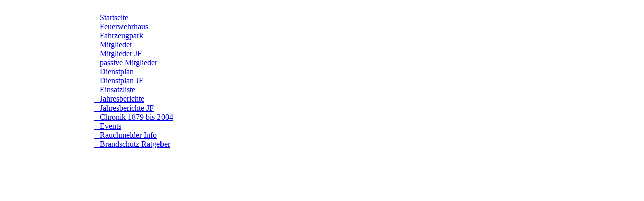

--- FILE ---
content_type: text/html; charset=iso-8859-1
request_url: https://ff-schoenberg.de/page.php?seite=Dienstplan_JF.html
body_size: 1772
content:
 
<!doctype html>
<html lang="de">
<head>
<title>Freiwillige Feuerwehr Sch?nberg in Holstein  Dienstplan JF</title>
<meta http-equiv="Content-Type" content="text/html; charset=ISO-8859-1">
<meta name="viewport" content="width=device-width, initial-scale=0.9">

<meta name="Keywords" content="Feuerwehr, Schoenberg, FF, Freiwillige, Jugendfeuerwehr, Feuer, Probstei, Ploen, Kiel, Ostufer, Ostsee,Holstein"><meta name="Description" content="Freiwillige Feuerwehr Schoenberg in Holstein"><meta name="Page-topic" content="Freiwillige Feuerwehr Sch?nberg in Holstein">
<meta http-equiv="content-script-type" content="text/javascript">
<meta http-equiv="content-style-type" content="text/css">
<link rel="alternate" type="application/rss+xml" title="Home" href="rss.xml">
<meta name="robots" content="follow">
<meta name="robots-revisit" content="7 days">
<link rel="shortcut icon" href="favicon.ico" type="image/x-icon">
<link rel="stylesheet" href="format.css" type="text/css">
<script src="js/jquery-1.10.2.min.js" type="text/javascript"></script>

<script type="text/javascript" src="js/jquery_up.js"></script>
<script type="text/javascript" src="js/scrolltopcontrol_up.js"></script>

<script type="text/javascript" src="js/dropdown.js"></script>
</HEAD>
<body>
<div align="center">
<div id="header_aussen_handy">
<div id="header_aussen"><div align="center">




<div id="header_mitte">
<div align="center">
<table class="header" cellspacing="0" cellpadding="0">
<tr>
<td class="header_links" vAlign="top"></td>
<td class="header_mitteteil" vAlign="top"></td>
<td class="header_rechts" vAlign="top"></td>
</tr>
</table></div><div align="center"></div>
</div></div></div>


<div id="mitte_aussen_aussen"><div  align="center"><table class="mitte_aussen" cellspacing="0" cellpadding="0"><tr>
<td style="width:200px;height:0px;"></td>
<td style="width:750px;height:0px;"></td></tr>
<tr><td class="mitte_links" vAlign="top" align="center">
<div id="box_ab_oben">&nbsp;</div>
<div class="box_oben"></div>
<div class="box_mitte"><table class="mitte_links_box" cellspacing="0" cellpadding="0">
<tr>
<td><div class="button_seite"><a onfocus="this.blur()" title="index.php"  target="_top" href="index.php">&nbsp;&nbsp;&nbsp;Startseite</a></div><div class="button_seite"><a onfocus="this.blur()" title="page.php?seite=Feuerwehrhaus.html"  target="_top" href="page.php?seite=Feuerwehrhaus.html">&nbsp;&nbsp;&nbsp;Feuerwehrhaus</a></div><div class="button_seite"><a onfocus="this.blur()" title="fahrzeuge.php"  target="_top" href="fahrzeuge.php">&nbsp;&nbsp;&nbsp;Fahrzeugpark</a></div><div class="button_seite"><a onfocus="this.blur()" title="page.php?seite=vorstand.html"  target="_top" href="page.php?seite=vorstand.html">&nbsp;&nbsp;&nbsp;Mitglieder</a></div><div class="button_seite"><a onfocus="this.blur()" title="page.php?seite=vorstand_jf.html"  target="_top" href="page.php?seite=vorstand_jf.html">&nbsp;&nbsp;&nbsp;Mitglieder JF</a></div><div class="button_seite"><a onfocus="this.blur()" title="page.php?seite=passive.html"  target="_top" href="page.php?seite=passive.html">&nbsp;&nbsp;&nbsp;passive Mitglieder</a></div><div class="button_seite"><a onfocus="this.blur()" title="page.php?seite=Dienstplan.html"  target="_top" href="page.php?seite=Dienstplan.html">&nbsp;&nbsp;&nbsp;Dienstplan</a></div><div class="button_seite"><a onfocus="this.blur()" title="page.php?seite=Dienstplan_JF.html"  target="_top" href="page.php?seite=Dienstplan_JF.html">&nbsp;&nbsp;&nbsp;Dienstplan JF</a></div><div class="button_seite"><a onfocus="this.blur()" title="einsatze.php"  target="_top" href="einsatze.php">&nbsp;&nbsp;&nbsp;Einsatzliste</a></div><div class="button_seite"><a onfocus="this.blur()" title="jahresbericht.php"  target="_top" href="jahresbericht.php">&nbsp;&nbsp;&nbsp;Jahresberichte</a></div><div class="button_seite"><a onfocus="this.blur()" title="jf_jahresbericht.php"  target="_top" href="jf_jahresbericht.php">&nbsp;&nbsp;&nbsp;Jahresberichte JF</a></div><div class="button_seite"><a onfocus="this.blur()" title="chronik.php"  target="_top" href="chronik.php">&nbsp;&nbsp;&nbsp;Chronik 1879 bis 2004</a></div><div class="button_seite"><a onfocus="this.blur()" title="event.php"  target="_top" href="event.php">&nbsp;&nbsp;&nbsp;Events</a></div><div class="button_seite"><a onfocus="this.blur()" title="page.php?seite=Rauchmelder_Info.html"  target="_top" href="page.php?seite=Rauchmelder_Info.html">&nbsp;&nbsp;&nbsp;Rauchmelder Info</a></div><div class="button_seite"><a onfocus="this.blur()" title="page.php?seite=Ratgeber_Brandschutz.html"  target="_top" href="page.php?seite=Ratgeber_Brandschutz.html">&nbsp;&nbsp;&nbsp;Brandschutz Ratgeber</a></div></td>
</tr>
</table>
</div>
<div class="box_mitte_unten"></div>
<div class="box_ab_mitte"></div></td><td class="mitte_mitteteil" vAlign="top"><div  id="mitte_mitteteil_oben"></div>
<div align="center">
<div class="mitte_in">

<table class="mitte_in" cellspacing="0" cellpadding="0">

<tr>

<td class="mitte_oben_in"></td>

</tr>
<tr>

<td class="mitte_mitteteil_in" vAlign="top"><div align="center"><div align="center"><table class="inhalt">
<tr>
<td class="in_text_left"><p>
	<iframe frameborder="0" height="1000" scrolling="no" src="https://ploen.fox112.de/HomePageDienstplanFF.php?DIENSTPLAN=53119221102&amp;HINTERGRUND=FFFFFF" width="700"></iframe></p>

</td></tr>
</table></div></div></td>

</tr>
	<tr>

<td class="mitte_unten_in"></td>

</tr>

</table></div>
</div>
<div  id="mitte_mitteteil_oben_1"></div></td></tr></table></div></div><div id="footer_aussen">




			<div align="center">
		

				<div id="footer_mitte">			<table class="footer" cellspacing="0" cellpadding="0">
								<tr>
<td class="footer_links"></td>
		<td class="footer_mitteteil"></td>
				<td class="footer_rechts"></td>
				</tr>
					</table>
						</div>
<div align="center">
			<table class="footer_button">
				<tr>

		<td class="button_unten"><a  onfocus="this.blur()" href="page.php?seite=impressum.php"  title="page.php?seite=impressum.php">Impressum</a></td>

		<td class="button_unten"><a  onfocus="this.blur()" href="kontaktformular.php?send=1"  title="kontaktformular.php?send=1">Kontaktformular</a></td>

		<td class="button_unten"><a  onfocus="this.blur()" href="anfahrt.php"  title="anfahrt.php">Anfahrt</a></td>

		<td class="button_unten"><a  onfocus="this.blur()" href="admin.php"  title="admin.php">Login</a></td>
</tr>
			</table></div>
					</div>
					</div>
<div align="center"><a href="http://www.web-php.de" target="_blank" title="W-P CMS Portal V2 [4in1]">W-P &reg;  V2.49.0</a></div> 






 
</div>
</div>







</body></html>